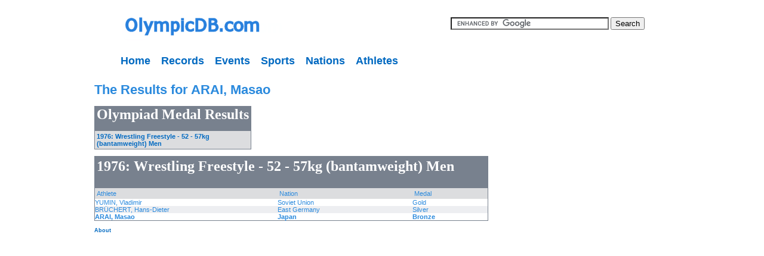

--- FILE ---
content_type: text/html
request_url: http://olympicdb.com/athlete/A/ARAI-Masao-Japan.html
body_size: 1480
content:
<html>
<head>
<link rel="stylesheet" type="text/css" href="http://www.olympicdb.com/styles/core.css">
  <title>Results for ARAI, Masao</title>
</head>
<body>

<table width="900" border="0" align="center" cellpadding="10" cellspacing="0" bgcolor="#FFFFFF">
  <tr>
   <td height="58" width="500"><a href="http://www.olympicdb.com"><img src="http://olympicdb.com/images/logo-banner.png" alt="The Olympic Database" width="293" height="54" longdesc="http://www.olympicdb.com" /></a></td>

   <td height="58" align="right">
    <div>
     <form action="http://www.google.com/cse" id="cse-search-box">
      <div>
        <input type="hidden" name="cx" value="partner-pub-7705150960225616:7dy20lpujis" />
	    <input type="text" name="q" size="31" />
	    <input type="submit" name="sa" value="Search" />
	  </div>
     </form>
    </div>
    <script type="text/javascript" src="http://www.google.com/coop/cse/brand?form=cse-search-box&amp;lang=en">
  </script>
   </td>
  </tr>
  <tr>
   <td height="34" colspan="2">
    <div id="menu" class="navigationcontainer">
			<a href="/index.html" class="navigationlink">Home</a>
			<a href="/records/records.html" class="navigationlink">Records</a>
			<a href="/all-olympiads.html" class="navigationlink">Events</a>
			<a href="/all-sports.html" class="navigationlink">Sports</a>
			<a href="/nations.html" class="navigationlink">Nations</a>
			<a href="/athletes-A.html" class="navigationlink">Athletes</a>
		</div>
   </td>

   </tr>
</table>

	<div id="contentcontainer">
		<div id="adblock">
			<script type="text/javascript">
				<!--
				google_ad_client = "pub-7705150960225616";
				google_ad_slot = "8662064144";
				google_ad_width = 120;
				google_ad_height = 600;
				//-->
			</script>
			
			<script type="text/javascript"
				src="http://pagead2.googlesyndication.com/pagead/show_ads.js">
			</script>
		</div>

		<div id="bodycontent">
				  <h1>The Results for ARAI, Masao</h1>
  <p>  
  <table cellpadding="0" cellspacing="0" class="resulttable">
    <tr class="collapsedbordertable">
      <td colspan="5"  bgcolor="#78818E">
       <h2><span class="tableheadertext">Olympiad Medal Results</span></h2>
      </td>
    </tr>
  <tr bgcolor="#DCDDDF" class="collapsedbordertable">
     <td width="160" class="collapsedbordertable">
       <span class="tablesubheader">
         <a href="#1976-Wrestling Freestyle-52 - 57kg (bantamweight) Men">
           1976: Wrestling Freestyle - 52 - 57kg (bantamweight) Men
         </a>
       </span>
     </td>
  </table>
  </p>
  
  

  <p>
  <table cellpadding="0" cellspacing="0" class="resulttable">
    <tr bordercolor="#000066" bgcolor="#78818E" class="collapsedbordertable">
      <td colspan="3" bgcolor="#78818E">
        <h2 id="1976-Wrestling Freestyle-52 - 57kg (bantamweight) Men" class="tableheadertext">
          1976: Wrestling Freestyle - 52 - 57kg (bantamweight) Men
        </h2>
      </td>
    </tr>
    <tr bgcolor="#DCDDDF" class="collapsedbordertable">
      <td width="300" class="collapsedbordertable"><span class="tablesubheader">Athlete</span></td>
      <td width="220" class="collapsedbordertable"><span class="tablesubheader">Nation</span></td>
      <td width="120" class="collapsedbordertable"><span class="tablesubheader">Medal</span></td>
    </tr>
    
  <tr class="">
    <td>
      YUMIN, Vladimir
    </td><td>Soviet Union</td><td> Gold</td>
  </tr>
  
  <tr class="altresultrow ">
    <td>
      BR�CHERT, Hans-Dieter
    </td><td>East Germany</td><td> Silver</td>
  </tr>
  
  <tr class="highlightathlete">
    <td>
      <b>ARAI, Masao</b>
    </td><td>Japan</td><td> Bronze</td>
  </tr>
  
  </table>
  </p>







	</div>

	<div id="footercontainer">
		<a href="/static/about.html">About</a>
	</div>	
</div>			
<!-- Google Analytics Code -->
<script type="text/javascript">
  var gaJsHost = (("https:" == document.location.protocol) ? "https://ssl." : "http://www.");
  document.write(unescape("%3Cscript src='" + gaJsHost + "google-analytics.com/ga.js' type='text/javascript'%3E%3C/script%3E"));
</script>
<script type="text/javascript">
  var pageTracker = _gat._getTracker("UA-1374735-7");
  pageTracker._initData();
  pageTracker._trackPageview();
</script>
</body>
</html>  


--- FILE ---
content_type: text/html; charset=utf-8
request_url: https://www.google.com/recaptcha/api2/aframe
body_size: 118
content:
<!DOCTYPE HTML><html><head><meta http-equiv="content-type" content="text/html; charset=UTF-8"></head><body><script nonce="eS-dKh3lOaDtyhGGLPF5UA">/** Anti-fraud and anti-abuse applications only. See google.com/recaptcha */ try{var clients={'sodar':'https://pagead2.googlesyndication.com/pagead/sodar?'};window.addEventListener("message",function(a){try{if(a.source===window.parent){var b=JSON.parse(a.data);var c=clients[b['id']];if(c){var d=document.createElement('img');d.src=c+b['params']+'&rc='+(localStorage.getItem("rc::a")?sessionStorage.getItem("rc::b"):"");window.document.body.appendChild(d);sessionStorage.setItem("rc::e",parseInt(sessionStorage.getItem("rc::e")||0)+1);localStorage.setItem("rc::h",'1768774148433');}}}catch(b){}});window.parent.postMessage("_grecaptcha_ready", "*");}catch(b){}</script></body></html>

--- FILE ---
content_type: text/css
request_url: http://www.olympicdb.com/styles/core.css
body_size: 744
content:
/* CSS for OlympicDB.com */


#bodycontainer {
  background-color: #ffffff;
}

#header {
  top:0;
  left:0;
  border-top: solid 4px #669C2C;
  background: url('/images/gradient.png') bottom repeat-x;
  margin-bottom: 6px;
}

#logo {
  display:inline;
}

#menu {
  display:inline;
 top:30px;
 left:176px;
}

#adblock {
 position: absolute;
 left:5px;
 top:120px;
 width:130;
}

#bodycontent{
  margin-left: 150px;
}

#footercontainer {
  background-color: #FFFFFF;
  font-size: 80%;
  margin-top: 10px;
  padding-left: 150px;
}

a {
  color: #0069c1;
  text-decoration: none;
  font-weight: bold;
}

a:hover {
  color: green;
  text-decoration: none;
  font-weight: bold;
};

.tablesubheader {color: #000000; font-weight: bold; font-size: large; }
.tableheadertext {
        font-size: x-large;
        font-weight: bold;
        color: #FFFFFF;
        font-family: Georgia, "Times New Roman", Times, serif;
        padding: 3px;
}
.collapsedbordertable {
        border-top-width: 2px;
        border-right-width: 2px;
        border-bottom-width: 2px;
        border-left-width: 2px;
        border-top-style: none;
        border-right-style: none;
        border-bottom-style: none;
        border-left-style: none;
        border-collapse: collapse;
        padding: 3px 3px 3px 3px;
}
.resulttable {
        border-style: solid;
        border-width: thin;
        border-color: #78818E;
}
.maintitle {
        font-family: Georgia, "Times New Roman", Times, serif;
}
.navigationlink {
        font-size: 18px;
        font-style: normal;
        font-weight: bold;
        margin-left: 2px;
        margin-right: 13px;
        text-decoration: none;
}
.altresultrow {
  background-color: #EDEEF1;
}

.highlightathlete {
  font-weight: bold;
}


body,td,th {
 font-family: Verdana, Arial, Helvetica, sans-serif;
 font-size: 11px;
 color: #2B8ADD;
 text-decoration: none;
}
body {
 background-image: url(bg-body.gif);
 text-decoration: none;
}
.style5 {
 font-size: small;
 text-decoration: none;
}
.style8 {color: #FFFFFF; font-weight: bold; font-size: 12px; }

